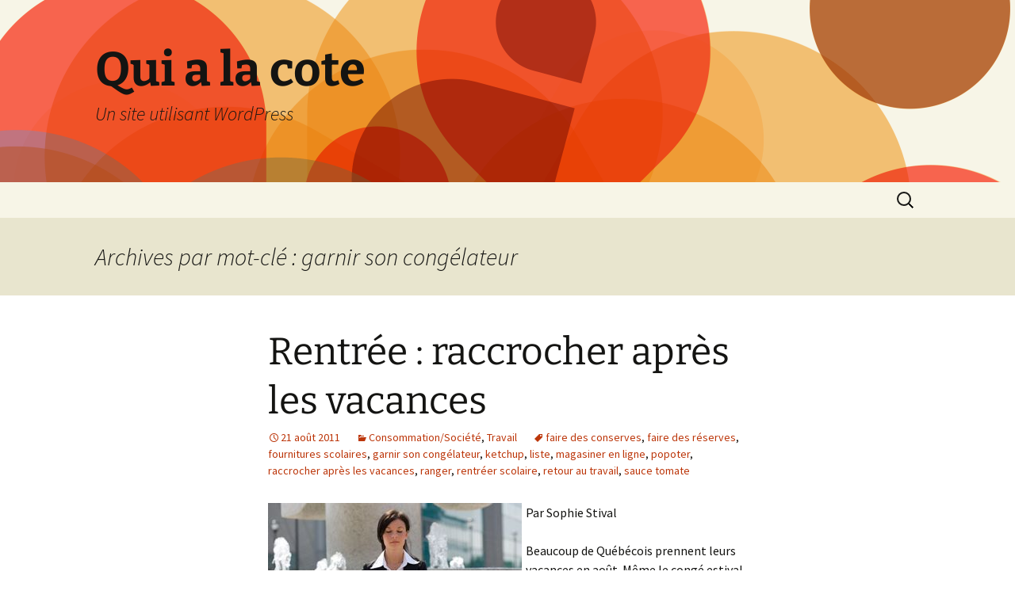

--- FILE ---
content_type: text/html; charset=UTF-8
request_url: http://www.quialacote.ca/tag/garnir-son-congelateur/
body_size: 8149
content:
<!DOCTYPE html>
<html lang="fr-FR">
<head>
	<meta charset="UTF-8">
	<meta name="viewport" content="width=device-width">
	<title>garnir son congélateur | Qui a la cote</title>
	<link rel="profile" href="https://gmpg.org/xfn/11">
	<link rel="pingback" href="http://www.quialacote.ca/xmlrpc.php">
	<meta name='robots' content='max-image-preview:large' />
<link rel="alternate" type="application/rss+xml" title="Qui a la cote &raquo; Flux" href="http://www.quialacote.ca/feed/" />
<link rel="alternate" type="application/rss+xml" title="Qui a la cote &raquo; Flux des commentaires" href="http://www.quialacote.ca/comments/feed/" />
<link rel="alternate" type="application/rss+xml" title="Qui a la cote &raquo; Flux de l’étiquette garnir son congélateur" href="http://www.quialacote.ca/tag/garnir-son-congelateur/feed/" />
<script>
window._wpemojiSettings = {"baseUrl":"https:\/\/s.w.org\/images\/core\/emoji\/14.0.0\/72x72\/","ext":".png","svgUrl":"https:\/\/s.w.org\/images\/core\/emoji\/14.0.0\/svg\/","svgExt":".svg","source":{"concatemoji":"http:\/\/www.quialacote.ca\/wp-includes\/js\/wp-emoji-release.min.js?ver=6.4.7"}};
/*! This file is auto-generated */
!function(i,n){var o,s,e;function c(e){try{var t={supportTests:e,timestamp:(new Date).valueOf()};sessionStorage.setItem(o,JSON.stringify(t))}catch(e){}}function p(e,t,n){e.clearRect(0,0,e.canvas.width,e.canvas.height),e.fillText(t,0,0);var t=new Uint32Array(e.getImageData(0,0,e.canvas.width,e.canvas.height).data),r=(e.clearRect(0,0,e.canvas.width,e.canvas.height),e.fillText(n,0,0),new Uint32Array(e.getImageData(0,0,e.canvas.width,e.canvas.height).data));return t.every(function(e,t){return e===r[t]})}function u(e,t,n){switch(t){case"flag":return n(e,"\ud83c\udff3\ufe0f\u200d\u26a7\ufe0f","\ud83c\udff3\ufe0f\u200b\u26a7\ufe0f")?!1:!n(e,"\ud83c\uddfa\ud83c\uddf3","\ud83c\uddfa\u200b\ud83c\uddf3")&&!n(e,"\ud83c\udff4\udb40\udc67\udb40\udc62\udb40\udc65\udb40\udc6e\udb40\udc67\udb40\udc7f","\ud83c\udff4\u200b\udb40\udc67\u200b\udb40\udc62\u200b\udb40\udc65\u200b\udb40\udc6e\u200b\udb40\udc67\u200b\udb40\udc7f");case"emoji":return!n(e,"\ud83e\udef1\ud83c\udffb\u200d\ud83e\udef2\ud83c\udfff","\ud83e\udef1\ud83c\udffb\u200b\ud83e\udef2\ud83c\udfff")}return!1}function f(e,t,n){var r="undefined"!=typeof WorkerGlobalScope&&self instanceof WorkerGlobalScope?new OffscreenCanvas(300,150):i.createElement("canvas"),a=r.getContext("2d",{willReadFrequently:!0}),o=(a.textBaseline="top",a.font="600 32px Arial",{});return e.forEach(function(e){o[e]=t(a,e,n)}),o}function t(e){var t=i.createElement("script");t.src=e,t.defer=!0,i.head.appendChild(t)}"undefined"!=typeof Promise&&(o="wpEmojiSettingsSupports",s=["flag","emoji"],n.supports={everything:!0,everythingExceptFlag:!0},e=new Promise(function(e){i.addEventListener("DOMContentLoaded",e,{once:!0})}),new Promise(function(t){var n=function(){try{var e=JSON.parse(sessionStorage.getItem(o));if("object"==typeof e&&"number"==typeof e.timestamp&&(new Date).valueOf()<e.timestamp+604800&&"object"==typeof e.supportTests)return e.supportTests}catch(e){}return null}();if(!n){if("undefined"!=typeof Worker&&"undefined"!=typeof OffscreenCanvas&&"undefined"!=typeof URL&&URL.createObjectURL&&"undefined"!=typeof Blob)try{var e="postMessage("+f.toString()+"("+[JSON.stringify(s),u.toString(),p.toString()].join(",")+"));",r=new Blob([e],{type:"text/javascript"}),a=new Worker(URL.createObjectURL(r),{name:"wpTestEmojiSupports"});return void(a.onmessage=function(e){c(n=e.data),a.terminate(),t(n)})}catch(e){}c(n=f(s,u,p))}t(n)}).then(function(e){for(var t in e)n.supports[t]=e[t],n.supports.everything=n.supports.everything&&n.supports[t],"flag"!==t&&(n.supports.everythingExceptFlag=n.supports.everythingExceptFlag&&n.supports[t]);n.supports.everythingExceptFlag=n.supports.everythingExceptFlag&&!n.supports.flag,n.DOMReady=!1,n.readyCallback=function(){n.DOMReady=!0}}).then(function(){return e}).then(function(){var e;n.supports.everything||(n.readyCallback(),(e=n.source||{}).concatemoji?t(e.concatemoji):e.wpemoji&&e.twemoji&&(t(e.twemoji),t(e.wpemoji)))}))}((window,document),window._wpemojiSettings);
</script>
<style id='wp-emoji-styles-inline-css'>

	img.wp-smiley, img.emoji {
		display: inline !important;
		border: none !important;
		box-shadow: none !important;
		height: 1em !important;
		width: 1em !important;
		margin: 0 0.07em !important;
		vertical-align: -0.1em !important;
		background: none !important;
		padding: 0 !important;
	}
</style>
<link rel='stylesheet' id='wp-block-library-css' href='http://www.quialacote.ca/wp-includes/css/dist/block-library/style.min.css?ver=6.4.7' media='all' />
<style id='wp-block-library-theme-inline-css'>
.wp-block-audio figcaption{color:#555;font-size:13px;text-align:center}.is-dark-theme .wp-block-audio figcaption{color:hsla(0,0%,100%,.65)}.wp-block-audio{margin:0 0 1em}.wp-block-code{border:1px solid #ccc;border-radius:4px;font-family:Menlo,Consolas,monaco,monospace;padding:.8em 1em}.wp-block-embed figcaption{color:#555;font-size:13px;text-align:center}.is-dark-theme .wp-block-embed figcaption{color:hsla(0,0%,100%,.65)}.wp-block-embed{margin:0 0 1em}.blocks-gallery-caption{color:#555;font-size:13px;text-align:center}.is-dark-theme .blocks-gallery-caption{color:hsla(0,0%,100%,.65)}.wp-block-image figcaption{color:#555;font-size:13px;text-align:center}.is-dark-theme .wp-block-image figcaption{color:hsla(0,0%,100%,.65)}.wp-block-image{margin:0 0 1em}.wp-block-pullquote{border-bottom:4px solid;border-top:4px solid;color:currentColor;margin-bottom:1.75em}.wp-block-pullquote cite,.wp-block-pullquote footer,.wp-block-pullquote__citation{color:currentColor;font-size:.8125em;font-style:normal;text-transform:uppercase}.wp-block-quote{border-left:.25em solid;margin:0 0 1.75em;padding-left:1em}.wp-block-quote cite,.wp-block-quote footer{color:currentColor;font-size:.8125em;font-style:normal;position:relative}.wp-block-quote.has-text-align-right{border-left:none;border-right:.25em solid;padding-left:0;padding-right:1em}.wp-block-quote.has-text-align-center{border:none;padding-left:0}.wp-block-quote.is-large,.wp-block-quote.is-style-large,.wp-block-quote.is-style-plain{border:none}.wp-block-search .wp-block-search__label{font-weight:700}.wp-block-search__button{border:1px solid #ccc;padding:.375em .625em}:where(.wp-block-group.has-background){padding:1.25em 2.375em}.wp-block-separator.has-css-opacity{opacity:.4}.wp-block-separator{border:none;border-bottom:2px solid;margin-left:auto;margin-right:auto}.wp-block-separator.has-alpha-channel-opacity{opacity:1}.wp-block-separator:not(.is-style-wide):not(.is-style-dots){width:100px}.wp-block-separator.has-background:not(.is-style-dots){border-bottom:none;height:1px}.wp-block-separator.has-background:not(.is-style-wide):not(.is-style-dots){height:2px}.wp-block-table{margin:0 0 1em}.wp-block-table td,.wp-block-table th{word-break:normal}.wp-block-table figcaption{color:#555;font-size:13px;text-align:center}.is-dark-theme .wp-block-table figcaption{color:hsla(0,0%,100%,.65)}.wp-block-video figcaption{color:#555;font-size:13px;text-align:center}.is-dark-theme .wp-block-video figcaption{color:hsla(0,0%,100%,.65)}.wp-block-video{margin:0 0 1em}.wp-block-template-part.has-background{margin-bottom:0;margin-top:0;padding:1.25em 2.375em}
</style>
<style id='classic-theme-styles-inline-css'>
/*! This file is auto-generated */
.wp-block-button__link{color:#fff;background-color:#32373c;border-radius:9999px;box-shadow:none;text-decoration:none;padding:calc(.667em + 2px) calc(1.333em + 2px);font-size:1.125em}.wp-block-file__button{background:#32373c;color:#fff;text-decoration:none}
</style>
<style id='global-styles-inline-css'>
body{--wp--preset--color--black: #000000;--wp--preset--color--cyan-bluish-gray: #abb8c3;--wp--preset--color--white: #fff;--wp--preset--color--pale-pink: #f78da7;--wp--preset--color--vivid-red: #cf2e2e;--wp--preset--color--luminous-vivid-orange: #ff6900;--wp--preset--color--luminous-vivid-amber: #fcb900;--wp--preset--color--light-green-cyan: #7bdcb5;--wp--preset--color--vivid-green-cyan: #00d084;--wp--preset--color--pale-cyan-blue: #8ed1fc;--wp--preset--color--vivid-cyan-blue: #0693e3;--wp--preset--color--vivid-purple: #9b51e0;--wp--preset--color--dark-gray: #141412;--wp--preset--color--red: #bc360a;--wp--preset--color--medium-orange: #db572f;--wp--preset--color--light-orange: #ea9629;--wp--preset--color--yellow: #fbca3c;--wp--preset--color--dark-brown: #220e10;--wp--preset--color--medium-brown: #722d19;--wp--preset--color--light-brown: #eadaa6;--wp--preset--color--beige: #e8e5ce;--wp--preset--color--off-white: #f7f5e7;--wp--preset--gradient--vivid-cyan-blue-to-vivid-purple: linear-gradient(135deg,rgba(6,147,227,1) 0%,rgb(155,81,224) 100%);--wp--preset--gradient--light-green-cyan-to-vivid-green-cyan: linear-gradient(135deg,rgb(122,220,180) 0%,rgb(0,208,130) 100%);--wp--preset--gradient--luminous-vivid-amber-to-luminous-vivid-orange: linear-gradient(135deg,rgba(252,185,0,1) 0%,rgba(255,105,0,1) 100%);--wp--preset--gradient--luminous-vivid-orange-to-vivid-red: linear-gradient(135deg,rgba(255,105,0,1) 0%,rgb(207,46,46) 100%);--wp--preset--gradient--very-light-gray-to-cyan-bluish-gray: linear-gradient(135deg,rgb(238,238,238) 0%,rgb(169,184,195) 100%);--wp--preset--gradient--cool-to-warm-spectrum: linear-gradient(135deg,rgb(74,234,220) 0%,rgb(151,120,209) 20%,rgb(207,42,186) 40%,rgb(238,44,130) 60%,rgb(251,105,98) 80%,rgb(254,248,76) 100%);--wp--preset--gradient--blush-light-purple: linear-gradient(135deg,rgb(255,206,236) 0%,rgb(152,150,240) 100%);--wp--preset--gradient--blush-bordeaux: linear-gradient(135deg,rgb(254,205,165) 0%,rgb(254,45,45) 50%,rgb(107,0,62) 100%);--wp--preset--gradient--luminous-dusk: linear-gradient(135deg,rgb(255,203,112) 0%,rgb(199,81,192) 50%,rgb(65,88,208) 100%);--wp--preset--gradient--pale-ocean: linear-gradient(135deg,rgb(255,245,203) 0%,rgb(182,227,212) 50%,rgb(51,167,181) 100%);--wp--preset--gradient--electric-grass: linear-gradient(135deg,rgb(202,248,128) 0%,rgb(113,206,126) 100%);--wp--preset--gradient--midnight: linear-gradient(135deg,rgb(2,3,129) 0%,rgb(40,116,252) 100%);--wp--preset--gradient--autumn-brown: linear-gradient(135deg, rgba(226,45,15,1) 0%, rgba(158,25,13,1) 100%);--wp--preset--gradient--sunset-yellow: linear-gradient(135deg, rgba(233,139,41,1) 0%, rgba(238,179,95,1) 100%);--wp--preset--gradient--light-sky: linear-gradient(135deg,rgba(228,228,228,1.0) 0%,rgba(208,225,252,1.0) 100%);--wp--preset--gradient--dark-sky: linear-gradient(135deg,rgba(0,0,0,1.0) 0%,rgba(56,61,69,1.0) 100%);--wp--preset--font-size--small: 13px;--wp--preset--font-size--medium: 20px;--wp--preset--font-size--large: 36px;--wp--preset--font-size--x-large: 42px;--wp--preset--spacing--20: 0.44rem;--wp--preset--spacing--30: 0.67rem;--wp--preset--spacing--40: 1rem;--wp--preset--spacing--50: 1.5rem;--wp--preset--spacing--60: 2.25rem;--wp--preset--spacing--70: 3.38rem;--wp--preset--spacing--80: 5.06rem;--wp--preset--shadow--natural: 6px 6px 9px rgba(0, 0, 0, 0.2);--wp--preset--shadow--deep: 12px 12px 50px rgba(0, 0, 0, 0.4);--wp--preset--shadow--sharp: 6px 6px 0px rgba(0, 0, 0, 0.2);--wp--preset--shadow--outlined: 6px 6px 0px -3px rgba(255, 255, 255, 1), 6px 6px rgba(0, 0, 0, 1);--wp--preset--shadow--crisp: 6px 6px 0px rgba(0, 0, 0, 1);}:where(.is-layout-flex){gap: 0.5em;}:where(.is-layout-grid){gap: 0.5em;}body .is-layout-flow > .alignleft{float: left;margin-inline-start: 0;margin-inline-end: 2em;}body .is-layout-flow > .alignright{float: right;margin-inline-start: 2em;margin-inline-end: 0;}body .is-layout-flow > .aligncenter{margin-left: auto !important;margin-right: auto !important;}body .is-layout-constrained > .alignleft{float: left;margin-inline-start: 0;margin-inline-end: 2em;}body .is-layout-constrained > .alignright{float: right;margin-inline-start: 2em;margin-inline-end: 0;}body .is-layout-constrained > .aligncenter{margin-left: auto !important;margin-right: auto !important;}body .is-layout-constrained > :where(:not(.alignleft):not(.alignright):not(.alignfull)){max-width: var(--wp--style--global--content-size);margin-left: auto !important;margin-right: auto !important;}body .is-layout-constrained > .alignwide{max-width: var(--wp--style--global--wide-size);}body .is-layout-flex{display: flex;}body .is-layout-flex{flex-wrap: wrap;align-items: center;}body .is-layout-flex > *{margin: 0;}body .is-layout-grid{display: grid;}body .is-layout-grid > *{margin: 0;}:where(.wp-block-columns.is-layout-flex){gap: 2em;}:where(.wp-block-columns.is-layout-grid){gap: 2em;}:where(.wp-block-post-template.is-layout-flex){gap: 1.25em;}:where(.wp-block-post-template.is-layout-grid){gap: 1.25em;}.has-black-color{color: var(--wp--preset--color--black) !important;}.has-cyan-bluish-gray-color{color: var(--wp--preset--color--cyan-bluish-gray) !important;}.has-white-color{color: var(--wp--preset--color--white) !important;}.has-pale-pink-color{color: var(--wp--preset--color--pale-pink) !important;}.has-vivid-red-color{color: var(--wp--preset--color--vivid-red) !important;}.has-luminous-vivid-orange-color{color: var(--wp--preset--color--luminous-vivid-orange) !important;}.has-luminous-vivid-amber-color{color: var(--wp--preset--color--luminous-vivid-amber) !important;}.has-light-green-cyan-color{color: var(--wp--preset--color--light-green-cyan) !important;}.has-vivid-green-cyan-color{color: var(--wp--preset--color--vivid-green-cyan) !important;}.has-pale-cyan-blue-color{color: var(--wp--preset--color--pale-cyan-blue) !important;}.has-vivid-cyan-blue-color{color: var(--wp--preset--color--vivid-cyan-blue) !important;}.has-vivid-purple-color{color: var(--wp--preset--color--vivid-purple) !important;}.has-black-background-color{background-color: var(--wp--preset--color--black) !important;}.has-cyan-bluish-gray-background-color{background-color: var(--wp--preset--color--cyan-bluish-gray) !important;}.has-white-background-color{background-color: var(--wp--preset--color--white) !important;}.has-pale-pink-background-color{background-color: var(--wp--preset--color--pale-pink) !important;}.has-vivid-red-background-color{background-color: var(--wp--preset--color--vivid-red) !important;}.has-luminous-vivid-orange-background-color{background-color: var(--wp--preset--color--luminous-vivid-orange) !important;}.has-luminous-vivid-amber-background-color{background-color: var(--wp--preset--color--luminous-vivid-amber) !important;}.has-light-green-cyan-background-color{background-color: var(--wp--preset--color--light-green-cyan) !important;}.has-vivid-green-cyan-background-color{background-color: var(--wp--preset--color--vivid-green-cyan) !important;}.has-pale-cyan-blue-background-color{background-color: var(--wp--preset--color--pale-cyan-blue) !important;}.has-vivid-cyan-blue-background-color{background-color: var(--wp--preset--color--vivid-cyan-blue) !important;}.has-vivid-purple-background-color{background-color: var(--wp--preset--color--vivid-purple) !important;}.has-black-border-color{border-color: var(--wp--preset--color--black) !important;}.has-cyan-bluish-gray-border-color{border-color: var(--wp--preset--color--cyan-bluish-gray) !important;}.has-white-border-color{border-color: var(--wp--preset--color--white) !important;}.has-pale-pink-border-color{border-color: var(--wp--preset--color--pale-pink) !important;}.has-vivid-red-border-color{border-color: var(--wp--preset--color--vivid-red) !important;}.has-luminous-vivid-orange-border-color{border-color: var(--wp--preset--color--luminous-vivid-orange) !important;}.has-luminous-vivid-amber-border-color{border-color: var(--wp--preset--color--luminous-vivid-amber) !important;}.has-light-green-cyan-border-color{border-color: var(--wp--preset--color--light-green-cyan) !important;}.has-vivid-green-cyan-border-color{border-color: var(--wp--preset--color--vivid-green-cyan) !important;}.has-pale-cyan-blue-border-color{border-color: var(--wp--preset--color--pale-cyan-blue) !important;}.has-vivid-cyan-blue-border-color{border-color: var(--wp--preset--color--vivid-cyan-blue) !important;}.has-vivid-purple-border-color{border-color: var(--wp--preset--color--vivid-purple) !important;}.has-vivid-cyan-blue-to-vivid-purple-gradient-background{background: var(--wp--preset--gradient--vivid-cyan-blue-to-vivid-purple) !important;}.has-light-green-cyan-to-vivid-green-cyan-gradient-background{background: var(--wp--preset--gradient--light-green-cyan-to-vivid-green-cyan) !important;}.has-luminous-vivid-amber-to-luminous-vivid-orange-gradient-background{background: var(--wp--preset--gradient--luminous-vivid-amber-to-luminous-vivid-orange) !important;}.has-luminous-vivid-orange-to-vivid-red-gradient-background{background: var(--wp--preset--gradient--luminous-vivid-orange-to-vivid-red) !important;}.has-very-light-gray-to-cyan-bluish-gray-gradient-background{background: var(--wp--preset--gradient--very-light-gray-to-cyan-bluish-gray) !important;}.has-cool-to-warm-spectrum-gradient-background{background: var(--wp--preset--gradient--cool-to-warm-spectrum) !important;}.has-blush-light-purple-gradient-background{background: var(--wp--preset--gradient--blush-light-purple) !important;}.has-blush-bordeaux-gradient-background{background: var(--wp--preset--gradient--blush-bordeaux) !important;}.has-luminous-dusk-gradient-background{background: var(--wp--preset--gradient--luminous-dusk) !important;}.has-pale-ocean-gradient-background{background: var(--wp--preset--gradient--pale-ocean) !important;}.has-electric-grass-gradient-background{background: var(--wp--preset--gradient--electric-grass) !important;}.has-midnight-gradient-background{background: var(--wp--preset--gradient--midnight) !important;}.has-small-font-size{font-size: var(--wp--preset--font-size--small) !important;}.has-medium-font-size{font-size: var(--wp--preset--font-size--medium) !important;}.has-large-font-size{font-size: var(--wp--preset--font-size--large) !important;}.has-x-large-font-size{font-size: var(--wp--preset--font-size--x-large) !important;}
.wp-block-navigation a:where(:not(.wp-element-button)){color: inherit;}
:where(.wp-block-post-template.is-layout-flex){gap: 1.25em;}:where(.wp-block-post-template.is-layout-grid){gap: 1.25em;}
:where(.wp-block-columns.is-layout-flex){gap: 2em;}:where(.wp-block-columns.is-layout-grid){gap: 2em;}
.wp-block-pullquote{font-size: 1.5em;line-height: 1.6;}
</style>
<link rel='stylesheet' id='twentythirteen-fonts-css' href='http://www.quialacote.ca/wp-content/themes/twentythirteen/fonts/source-sans-pro-plus-bitter.css?ver=20230328' media='all' />
<link rel='stylesheet' id='genericons-css' href='http://www.quialacote.ca/wp-content/themes/twentythirteen/genericons/genericons.css?ver=3.0.3' media='all' />
<link rel='stylesheet' id='twentythirteen-style-css' href='http://www.quialacote.ca/wp-content/themes/twentythirteen/style.css?ver=20231107' media='all' />
<link rel='stylesheet' id='twentythirteen-block-style-css' href='http://www.quialacote.ca/wp-content/themes/twentythirteen/css/blocks.css?ver=20231016' media='all' />
<script src="http://www.quialacote.ca/wp-includes/js/jquery/jquery.min.js?ver=3.7.1" id="jquery-core-js"></script>
<script src="http://www.quialacote.ca/wp-includes/js/jquery/jquery-migrate.min.js?ver=3.4.1" id="jquery-migrate-js"></script>
<script src="http://www.quialacote.ca/wp-content/themes/twentythirteen/js/functions.js?ver=20230526" id="twentythirteen-script-js" defer data-wp-strategy="defer"></script>
<link rel="https://api.w.org/" href="http://www.quialacote.ca/wp-json/" /><link rel="alternate" type="application/json" href="http://www.quialacote.ca/wp-json/wp/v2/tags/3131" /><link rel="EditURI" type="application/rsd+xml" title="RSD" href="http://www.quialacote.ca/xmlrpc.php?rsd" />
<meta name="generator" content="WordPress 6.4.7" />
<style>.recentcomments a{display:inline !important;padding:0 !important;margin:0 !important;}</style>	<style type="text/css" id="twentythirteen-header-css">
		.site-header {
		background: url(http://www.quialacote.ca/wp-content/themes/twentythirteen/images/headers/circle.png) no-repeat scroll top;
		background-size: 1600px auto;
	}
	@media (max-width: 767px) {
		.site-header {
			background-size: 768px auto;
		}
	}
	@media (max-width: 359px) {
		.site-header {
			background-size: 360px auto;
		}
	}
			</style>
	</head>

<body class="archive tag tag-garnir-son-congelateur tag-3131 wp-embed-responsive single-author">
		<div id="page" class="hfeed site">
		<header id="masthead" class="site-header">
			<a class="home-link" href="http://www.quialacote.ca/" rel="home">
				<h1 class="site-title">Qui a la cote</h1>
				<h2 class="site-description">Un site utilisant WordPress</h2>
			</a>

			<div id="navbar" class="navbar">
				<nav id="site-navigation" class="navigation main-navigation">
					<button class="menu-toggle">Menu</button>
					<a class="screen-reader-text skip-link" href="#content">
						Aller au contenu					</a>
					<div id="primary-menu" class="nav-menu"></div>
					<form role="search" method="get" class="search-form" action="http://www.quialacote.ca/">
				<label>
					<span class="screen-reader-text">Rechercher :</span>
					<input type="search" class="search-field" placeholder="Rechercher…" value="" name="s" />
				</label>
				<input type="submit" class="search-submit" value="Rechercher" />
			</form>				</nav><!-- #site-navigation -->
			</div><!-- #navbar -->
		</header><!-- #masthead -->

		<div id="main" class="site-main">

	<div id="primary" class="content-area">
		<div id="content" class="site-content" role="main">

					<header class="archive-header">
				<h1 class="archive-title">
				Archives par mot-clé&nbsp;: garnir son congélateur				</h1>

							</header><!-- .archive-header -->

							
<article id="post-305" class="post-305 post type-post status-publish format-standard hentry category-societe category-travail tag-faire-des-conserves tag-faire-des-reserves tag-fournitures-scolaires tag-garnir-son-congelateur tag-ketchup tag-liste tag-magasiner-en-ligne tag-popoter tag-raccrocher-apres-les-vacances tag-ranger tag-rentreer-scolaire tag-retour-au-travail tag-sauce-tomate">
	<header class="entry-header">
		
				<h1 class="entry-title">
			<a href="http://www.quialacote.ca/rentree-raccrocher-apres-les-vacances/" rel="bookmark">Rentrée : raccrocher après les vacances</a>
		</h1>
		
		<div class="entry-meta">
			<span class="date"><a href="http://www.quialacote.ca/rentree-raccrocher-apres-les-vacances/" title="Permalien vers Rentrée : raccrocher après les vacances" rel="bookmark"><time class="entry-date" datetime="2011-08-21T15:51:57+01:00">21 août 2011</time></a></span><span class="categories-links"><a href="http://www.quialacote.ca/category/societe/" rel="category tag">Consommation/Société</a>, <a href="http://www.quialacote.ca/category/travail/" rel="category tag">Travail</a></span><span class="tags-links"><a href="http://www.quialacote.ca/tag/faire-des-conserves/" rel="tag">faire des conserves</a>, <a href="http://www.quialacote.ca/tag/faire-des-reserves/" rel="tag">faire des réserves</a>, <a href="http://www.quialacote.ca/tag/fournitures-scolaires/" rel="tag">fournitures scolaires</a>, <a href="http://www.quialacote.ca/tag/garnir-son-congelateur/" rel="tag">garnir son congélateur</a>, <a href="http://www.quialacote.ca/tag/ketchup/" rel="tag">ketchup</a>, <a href="http://www.quialacote.ca/tag/liste/" rel="tag">liste</a>, <a href="http://www.quialacote.ca/tag/magasiner-en-ligne/" rel="tag">magasiner en ligne</a>, <a href="http://www.quialacote.ca/tag/popoter/" rel="tag">popoter</a>, <a href="http://www.quialacote.ca/tag/raccrocher-apres-les-vacances/" rel="tag">raccrocher après les vacances</a>, <a href="http://www.quialacote.ca/tag/ranger/" rel="tag">ranger</a>, <a href="http://www.quialacote.ca/tag/rentreer-scolaire/" rel="tag">rentréer scolaire</a>, <a href="http://www.quialacote.ca/tag/retour-au-travail/" rel="tag">retour au travail</a>, <a href="http://www.quialacote.ca/tag/sauce-tomate/" rel="tag">sauce tomate</a></span><span class="author vcard"><a class="url fn n" href="http://www.quialacote.ca/author/sophie-stival/" title="Afficher tous les articles par Sophie Stival" rel="author">Sophie Stival</a></span>					</div><!-- .entry-meta -->
	</header><!-- .entry-header -->

		<div class="entry-content">
		<p><a href="http://www.quialacote.ca/wp-content/uploads/2013/11/6a00e54f9164528834015434403618970c-pi" style="float: left;"><img decoding="async" alt="Yoga_IS" class="asset  asset-image at-xid-6a00e54f9164528834015434403618970c" src="http://www.quialacote.ca/wp-content/uploads/2013/11/6a00e54f9164528834015434403618970c-320wi" style="margin: 0px 5px 5px 0px;" title="Yoga_IS" /></a> Par Sophie Stival</p>
<p>Beaucoup de Québécois prennent leurs vacances en août. Même le congé estival de la construction empiète désormais sur ce mois.&#0160;</p>
<p>Conséquence : le retour au travail paraît parfois plus brutal. Le temps qui se rafraichit subitement, sans compter pour certains la rentrée scolaire des enfants qui apporte aussi son lot de stress.&#0160;</p>
<p>Comment raccroche-t-on après les vacances? Comment se prépare-t-on pour la rentrée? Voici quelques trucs.</p>
<p> <a href="http://www.quialacote.ca/rentree-raccrocher-apres-les-vacances/#more-305" class="more-link">Continuer la lecture de <span class="screen-reader-text">Rentrée : raccrocher après les vacances</span> <span class="meta-nav">&rarr;</span></a></p>
	</div><!-- .entry-content -->
	
	<footer class="entry-meta">
		
			</footer><!-- .entry-meta -->
</article><!-- #post -->
			
			
		
		</div><!-- #content -->
	</div><!-- #primary -->


		</div><!-- #main -->
		<footer id="colophon" class="site-footer">
				<div id="secondary" class="sidebar-container" role="complementary">
		<div class="widget-area">
			<aside id="search-2" class="widget widget_search"><form role="search" method="get" class="search-form" action="http://www.quialacote.ca/">
				<label>
					<span class="screen-reader-text">Rechercher :</span>
					<input type="search" class="search-field" placeholder="Rechercher…" value="" name="s" />
				</label>
				<input type="submit" class="search-submit" value="Rechercher" />
			</form></aside>
		<aside id="recent-posts-2" class="widget widget_recent_entries">
		<h3 class="widget-title">Articles récents</h3><nav aria-label="Articles récents">
		<ul>
											<li>
					<a href="http://www.quialacote.ca/elever-un-enfant-combien-ca-coute/">Élever un enfant, combien ça coûte?</a>
									</li>
											<li>
					<a href="http://www.quialacote.ca/ces-artistes-qui-valent-plus-morts-que-vivants/">Ces artistes qui valent plus morts que vivants…</a>
									</li>
											<li>
					<a href="http://www.quialacote.ca/25-34-ans-se-fier-aux-amis-pour-gerer-ses-finances/">25-34 ans: se fier aux amis pour gérer ses finances?</a>
									</li>
											<li>
					<a href="http://www.quialacote.ca/les-meilleures-citations-sur-le-travail/">Les meilleures citations sur le travail</a>
									</li>
											<li>
					<a href="http://www.quialacote.ca/les-gaffes-des-transporteurs-aeriens/">Les gaffes des transporteurs aériens</a>
									</li>
					</ul>

		</nav></aside><aside id="recent-comments-2" class="widget widget_recent_comments"><h3 class="widget-title">Commentaires récents</h3><nav aria-label="Commentaires récents"><ul id="recentcomments"><li class="recentcomments"><span class="comment-author-link">Jean-Francois Beaulieu</span> dans <a href="http://www.quialacote.ca/essence-bientot-a-160-qui-blamer/#comment-7032">Essence bientôt à 1,60 $ : qui blâmer?</a></li><li class="recentcomments"><span class="comment-author-link"><a href="http://www.yodaprod.com" class="url" rel="ugc external nofollow">superman</a></span> dans <a href="http://www.quialacote.ca/doit-on-financer-nos-ecoles-privees/#comment-7029">Doit-on financer nos écoles privées?</a></li><li class="recentcomments"><span class="comment-author-link">Étudiant endetté</span> dans <a href="http://www.quialacote.ca/greve-etudiante-largument-douteux-de-laccessibilite/#comment-6938">Grève étudiante : l’argument douteux de l’accessibilité</a></li><li class="recentcomments"><span class="comment-author-link">Helene</span> dans <a href="http://www.quialacote.ca/la-e-cigarette-un-marche-en-pleine-expansion/#comment-6937">La e-cigarette, un marché en pleine expansion</a></li><li class="recentcomments"><span class="comment-author-link"><a href="http://www.crpce.com" class="url" rel="ugc external nofollow">Gisèle</a></span> dans <a href="http://www.quialacote.ca/doit-on-financer-nos-ecoles-privees/#comment-6936">Doit-on financer nos écoles privées?</a></li></ul></nav></aside><aside id="archives-2" class="widget widget_archive"><h3 class="widget-title">Archives</h3><nav aria-label="Archives">
			<ul>
					<li><a href='http://www.quialacote.ca/2013/11/'>novembre 2013</a></li>
	<li><a href='http://www.quialacote.ca/2013/10/'>octobre 2013</a></li>
	<li><a href='http://www.quialacote.ca/2013/09/'>septembre 2013</a></li>
	<li><a href='http://www.quialacote.ca/2013/08/'>août 2013</a></li>
	<li><a href='http://www.quialacote.ca/2013/07/'>juillet 2013</a></li>
	<li><a href='http://www.quialacote.ca/2013/06/'>juin 2013</a></li>
	<li><a href='http://www.quialacote.ca/2013/05/'>mai 2013</a></li>
	<li><a href='http://www.quialacote.ca/2013/04/'>avril 2013</a></li>
	<li><a href='http://www.quialacote.ca/2013/03/'>mars 2013</a></li>
	<li><a href='http://www.quialacote.ca/2013/02/'>février 2013</a></li>
	<li><a href='http://www.quialacote.ca/2013/01/'>janvier 2013</a></li>
	<li><a href='http://www.quialacote.ca/2012/12/'>décembre 2012</a></li>
	<li><a href='http://www.quialacote.ca/2012/11/'>novembre 2012</a></li>
	<li><a href='http://www.quialacote.ca/2012/10/'>octobre 2012</a></li>
	<li><a href='http://www.quialacote.ca/2012/09/'>septembre 2012</a></li>
	<li><a href='http://www.quialacote.ca/2012/08/'>août 2012</a></li>
	<li><a href='http://www.quialacote.ca/2012/07/'>juillet 2012</a></li>
	<li><a href='http://www.quialacote.ca/2012/06/'>juin 2012</a></li>
	<li><a href='http://www.quialacote.ca/2012/05/'>mai 2012</a></li>
	<li><a href='http://www.quialacote.ca/2012/04/'>avril 2012</a></li>
	<li><a href='http://www.quialacote.ca/2012/03/'>mars 2012</a></li>
	<li><a href='http://www.quialacote.ca/2012/02/'>février 2012</a></li>
	<li><a href='http://www.quialacote.ca/2012/01/'>janvier 2012</a></li>
	<li><a href='http://www.quialacote.ca/2011/12/'>décembre 2011</a></li>
	<li><a href='http://www.quialacote.ca/2011/11/'>novembre 2011</a></li>
	<li><a href='http://www.quialacote.ca/2011/10/'>octobre 2011</a></li>
	<li><a href='http://www.quialacote.ca/2011/09/'>septembre 2011</a></li>
	<li><a href='http://www.quialacote.ca/2011/08/'>août 2011</a></li>
	<li><a href='http://www.quialacote.ca/2011/07/'>juillet 2011</a></li>
	<li><a href='http://www.quialacote.ca/2011/06/'>juin 2011</a></li>
	<li><a href='http://www.quialacote.ca/2011/05/'>mai 2011</a></li>
	<li><a href='http://www.quialacote.ca/2011/04/'>avril 2011</a></li>
	<li><a href='http://www.quialacote.ca/2011/03/'>mars 2011</a></li>
	<li><a href='http://www.quialacote.ca/2011/02/'>février 2011</a></li>
	<li><a href='http://www.quialacote.ca/2011/01/'>janvier 2011</a></li>
	<li><a href='http://www.quialacote.ca/2010/12/'>décembre 2010</a></li>
	<li><a href='http://www.quialacote.ca/2010/11/'>novembre 2010</a></li>
	<li><a href='http://www.quialacote.ca/2010/10/'>octobre 2010</a></li>
	<li><a href='http://www.quialacote.ca/2010/09/'>septembre 2010</a></li>
	<li><a href='http://www.quialacote.ca/2010/08/'>août 2010</a></li>
	<li><a href='http://www.quialacote.ca/2010/07/'>juillet 2010</a></li>
	<li><a href='http://www.quialacote.ca/2010/06/'>juin 2010</a></li>
	<li><a href='http://www.quialacote.ca/2010/05/'>mai 2010</a></li>
	<li><a href='http://www.quialacote.ca/2010/04/'>avril 2010</a></li>
	<li><a href='http://www.quialacote.ca/2010/03/'>mars 2010</a></li>
	<li><a href='http://www.quialacote.ca/2010/02/'>février 2010</a></li>
	<li><a href='http://www.quialacote.ca/2010/01/'>janvier 2010</a></li>
	<li><a href='http://www.quialacote.ca/2009/12/'>décembre 2009</a></li>
	<li><a href='http://www.quialacote.ca/2009/11/'>novembre 2009</a></li>
	<li><a href='http://www.quialacote.ca/2009/10/'>octobre 2009</a></li>
	<li><a href='http://www.quialacote.ca/2009/09/'>septembre 2009</a></li>
	<li><a href='http://www.quialacote.ca/2009/08/'>août 2009</a></li>
			</ul>

			</nav></aside><aside id="categories-2" class="widget widget_categories"><h3 class="widget-title">Catégories</h3><nav aria-label="Catégories">
			<ul>
					<li class="cat-item cat-item-229"><a href="http://www.quialacote.ca/category/actualites/">Actualités</a>
</li>
	<li class="cat-item cat-item-2"><a href="http://www.quialacote.ca/category/societe/">Consommation/Société</a>
</li>
	<li class="cat-item cat-item-57"><a href="http://www.quialacote.ca/category/marches/">Marchés</a>
</li>
	<li class="cat-item cat-item-1"><a href="http://www.quialacote.ca/category/non-classe/">Non classé</a>
</li>
	<li class="cat-item cat-item-58"><a href="http://www.quialacote.ca/category/politique/">Politique</a>
</li>
	<li class="cat-item cat-item-37"><a href="http://www.quialacote.ca/category/travail/">Travail</a>
</li>
			</ul>

			</nav></aside><aside id="meta-2" class="widget widget_meta"><h3 class="widget-title">Méta</h3><nav aria-label="Méta">
		<ul>
						<li><a href="http://www.quialacote.ca/wp-login.php">Connexion</a></li>
			<li><a href="http://www.quialacote.ca/feed/">Flux des publications</a></li>
			<li><a href="http://www.quialacote.ca/comments/feed/">Flux des commentaires</a></li>

			<li><a href="https://fr.wordpress.org/">Site de WordPress-FR</a></li>
		</ul>

		</nav></aside>		</div><!-- .widget-area -->
	</div><!-- #secondary -->

			<div class="site-info">
												<a href="https://wordpress.org/" class="imprint">
					Fièrement propulsé par WordPress				</a>
			</div><!-- .site-info -->
		</footer><!-- #colophon -->
	</div><!-- #page -->

	<script src="http://www.quialacote.ca/wp-includes/js/imagesloaded.min.js?ver=5.0.0" id="imagesloaded-js"></script>
<script src="http://www.quialacote.ca/wp-includes/js/masonry.min.js?ver=4.2.2" id="masonry-js"></script>
<script src="http://www.quialacote.ca/wp-includes/js/jquery/jquery.masonry.min.js?ver=3.1.2b" id="jquery-masonry-js"></script>
</body>
</html>
